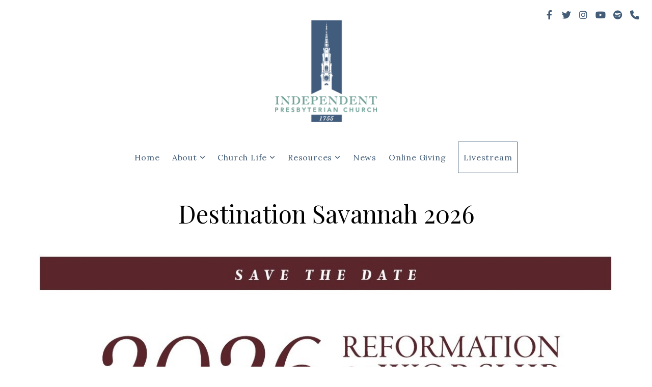

--- FILE ---
content_type: text/html; charset=UTF-8
request_url: https://ipcsav.org/rwc
body_size: 9312
content:
<!DOCTYPE html>
<html class="wf-loading">
	<head>
		<meta http-equiv="Content-Type" content="text/html; charset=utf-8" />
		<meta name="viewport" content="width=device-width, initial-scale=1.0" />
<meta name="provider" content="snappages" />
<meta http-equiv="X-UA-Compatible" content="IE=Edge"/>
    <meta name="keywords" content="Savannah, Georgia, Reformed, Historic, Presbyterian, PCA, Worship, Reformation, Conference" />
    <meta name="description" content="Reformation &amp; Worship Conference was birthed in 2009 out of the Midway PCA congregation and David Hall in Powder Springs, Georgia. The line-up of speakers are of the highest caliber in their field." />
<link rel="shortcut icon" href="https://files.snappages.site/J9QQ6T/assets/favicon.jpg">
<link rel="canonical" href="https://ipcsav.org/rwc" />
<title>Reformation &amp; Worship Conference</title>
    <script defer src="https://ajax.googleapis.com/ajax/libs/jquery/2.1.3/jquery.min.js"></script>
<script>
	var wid=35046, pid=848137, ptype='basic', tid=44848, custom_fonts = "Lora:regular,italic,700,700italic|Play:regular,700|Playfair Display:regular,italic,700,700italic,900,900italic|Geo:regular,italic&display=swap";var page_type="page", render_url="https://site.snappages.site";</script>
<link href="https://assets2.snappages.site/global/styles/website.min.css?v=1769541828" type="text/css" rel="stylesheet" /><script defer src="https://assets2.snappages.site/global/assets/js/website.min.js?v=1769541828" type="text/javascript"></script><link class="core-style" href="https://files.snappages.site/J9QQ6T/assets/themes/44848/style1712330825.css" type="text/css" rel="stylesheet" />
<link href="https://site.snappages.site/assets/icons/fontawesome/webfonts/fa-brands-400.woff2" rel="preload" as="font" type="font/woff2" crossorigin="anonymous"/>
<link href="https://site.snappages.site/assets/icons/fontawesome/webfonts/fa-regular-400.woff2" rel="preload" as="font" type="font/woff2" crossorigin="anonymous"/>
<link href="https://site.snappages.site/assets/icons/fontawesome/webfonts/fa-solid-900.woff2" rel="preload" as="font" type="font/woff2" crossorigin="anonymous"/>
<link href="https://site.snappages.site/assets/icons/fontawesome/css/all.min.css" rel="stylesheet"/>
<link href="https://site.snappages.site/assets/icons/fontawesome/css/all.min.css" rel="stylesheet"/>
<noscript><link href="https://site.snappages.site/assets/icons/fontawesome/css/all.min.css" rel="stylesheet" as="style"/></noscript>
<link href="https://site.snappages.site/assets/icons/fontawesome/css/v4-shims.min.css" rel="preload" as="style" onload="this.rel='stylesheet'"/>
<noscript><link href="https://site.snappages.site/assets/icons/fontawesome/css/v4-shims.min.css" rel="stylesheet" as="style"/></noscript>
<link href="https://assets2.snappages.site/global/assets/icons/pixeden/css/pe-icon-7-stroke.min.css" rel="preload" as="style" onload="this.rel='stylesheet'"/>
<noscript><link href="https://assets2.snappages.site/global/assets/icons/pixeden/css/pe-icon-7-stroke.min.css" rel="stylesheet" as="style"/></noscript>
<link href="https://assets2.snappages.site/global/assets/icons/typicons/typicons.min.css" rel="preload" as="style" onload="this.rel='stylesheet'"/>
<noscript><link href="https://assets2.snappages.site/global/assets/icons/typicons/typicons.min.css" rel="preload" as="stylesheet"/></noscript>
<link href="https://use.typekit.net/hqk1yln.css" rel="stylesheet" />

<!-- Global site tag (gtag.js) - Google Analytics -->
<script async src="https://www.googletagmanager.com/gtag/js?id=G-8MDVW3ZTRR"></script>
<script>
window.dataLayer = window.dataLayer || [];
function gtag(){dataLayer.push(arguments);}
gtag('js', new Date());
gtag('config', 'G-8MDVW3ZTRR');
</script>
<svg xmlns="https://www.w3.org/2000/svg" style="display:none;">
    <symbol id="sp-icon-amazon" viewBox="0 0 50 50">
        <g fill-rule="nonzero">
          <path id="Shape" d="M0.0909090909,38.8 C0.242409091,38.53335 0.484818182,38.51665 0.818181818,38.75 C8.39390909,43.58335 16.6363636,46 25.5454545,46 C31.4848182,46 37.3484545,44.78335 43.1363636,42.35 C43.2878636,42.28335 43.5075455,42.18335 43.7954545,42.05 C44.0833182,41.91665 44.2878636,41.81665 44.4090909,41.75 C44.8636364,41.55 45.2196818,41.65 45.4772727,42.05 C45.7348182,42.45 45.6515,42.81665 45.2272727,43.15 C44.6818182,43.58335 43.9848182,44.08335 43.1363636,44.65 C40.5302727,46.35 37.6211818,47.66665 34.4090909,48.6 C31.1969545,49.53335 28.0605909,50 25,50 C20.2727273,50 15.803,49.09165 11.5909091,47.275 C7.37877273,45.45835 3.60604545,42.9 0.272727273,39.6 C0.0909090909,39.43335 0,39.26665 0,39.1 C0,39 0.0302727273,38.9 0.0909090909,38.8 Z M13.7727273,24.55 C13.7727273,22.25 14.2878636,20.28335 15.3181818,18.65 C16.3484545,17.01665 17.7575455,15.78335 19.5454545,14.95 C21.1818182,14.18335 23.1969545,13.63335 25.5909091,13.3 C26.4090909,13.2 27.7424091,13.06665 29.5909091,12.9 L29.5909091,12.05 C29.5909091,9.91665 29.3787727,8.48335 28.9545455,7.75 C28.3181818,6.75 27.3181818,6.25 25.9545455,6.25 L25.5909091,6.25 C24.5909091,6.35 23.7272727,6.7 23,7.3 C22.2727273,7.9 21.803,8.73335 21.5909091,9.8 C21.4696818,10.46665 21.1666364,10.85 20.6818182,10.95 L15.4545455,10.25 C14.9393636,10.11665 14.6818182,9.81665 14.6818182,9.35 C14.6818182,9.25 14.6969545,9.13335 14.7272727,9 C15.2424091,6.03335 16.5075455,3.83335 18.5227273,2.4 C20.5378636,0.96665 22.8939091,0.16665 25.5909091,0 L26.7272727,0 C30.1818182,0 32.8787727,0.98335 34.8181818,2.95 C35.1223778,3.2848521 35.4034595,3.64418094 35.6590909,4.025 C35.9166364,4.40835 36.1211818,4.75 36.2727273,5.05 C36.4242273,5.35 36.5605909,5.78335 36.6818182,6.35 C36.803,6.91665 36.8939091,7.30835 36.9545455,7.525 C37.0151364,7.74165 37.0605909,8.20835 37.0909091,8.925 C37.1211818,9.64165 37.1363636,10.06665 37.1363636,10.2 L37.1363636,22.3 C37.1363636,23.16665 37.25,23.95835 37.4772727,24.675 C37.7045455,25.39165 37.9242273,25.90835 38.1363636,26.225 C38.3484545,26.54165 38.6969545,27.05 39.1818182,27.75 C39.3636364,28.05 39.4545455,28.31665 39.4545455,28.55 C39.4545455,28.81665 39.3333182,29.05 39.0909091,29.25 C36.5757273,31.65 35.2120909,32.95 35,33.15 C34.6363636,33.45 34.1969545,33.48335 33.6818182,33.25 C33.2575455,32.85 32.8863636,32.46665 32.5681818,32.1 C32.25,31.73335 32.0227273,31.46665 31.8863636,31.3 C31.75,31.13335 31.5302727,30.80835 31.2272727,30.325 C30.9242273,29.84165 30.7120909,29.51665 30.5909091,29.35 C28.8939091,31.38335 27.2272727,32.65 25.5909091,33.15 C24.5605909,33.48335 23.2878636,33.65 21.7727273,33.65 C19.4393636,33.65 17.5227273,32.85835 16.0227273,31.275 C14.5227273,29.69165 13.7727273,27.45 13.7727273,24.55 Z M21.5909091,23.55 C21.5909091,24.85 21.8863636,25.89165 22.4772727,26.675 C23.0681818,27.45835 23.8636364,27.85 24.8636364,27.85 C24.9545455,27.85 25.0833182,27.83335 25.25,27.8 C25.4166364,27.76665 25.5302727,27.75 25.5909091,27.75 C26.8636364,27.38335 27.8484545,26.48335 28.5454545,25.05 C28.8787727,24.41665 29.1287727,23.725 29.2954545,22.975 C29.4620909,22.225 29.553,21.61665 29.5681818,21.15 C29.5833182,20.68335 29.5909091,19.91665 29.5909091,18.85 L29.5909091,17.6 C27.8333182,17.6 26.5,17.73335 25.5909091,18 C22.9242273,18.83335 21.5909091,20.68335 21.5909091,23.55 Z M40.6818182,39.65 C40.7424091,39.51665 40.8333182,39.38335 40.9545455,39.25 C41.7120909,38.68335 42.4393636,38.3 43.1363636,38.1 C44.2878636,37.76665 45.4090909,37.58335 46.5,37.55 C46.803,37.51665 47.0909091,37.53335 47.3636364,37.6 C48.7272727,37.73335 49.5454545,37.98335 49.8181818,38.35 C49.9393636,38.55 50,38.85 50,39.25 L50,39.6 C50,40.76665 49.7120909,42.14165 49.1363636,43.725 C48.5605909,45.30835 47.7575455,46.58335 46.7272727,47.55 C46.5757273,47.68335 46.4393636,47.75 46.3181818,47.75 C46.2575455,47.75 46.1969545,47.73335 46.1363636,47.7 C45.9545455,47.6 45.9090909,47.41665 46,47.15 C47.1211818,44.25 47.6818182,42.23335 47.6818182,41.1 C47.6818182,40.73335 47.6211818,40.46665 47.5,40.3 C47.1969545,39.9 46.3484545,39.7 44.9545455,39.7 C44.4393636,39.7 43.8333182,39.73335 43.1363636,39.8 C42.3787727,39.9 41.6818182,40 41.0454545,40.1 C40.8636364,40.1 40.7424091,40.06665 40.6818182,40 C40.6211818,39.93335 40.6060455,39.86665 40.6363636,39.8 C40.6363636,39.76665 40.6515,39.71665 40.6818182,39.65 Z"/>
        </g>
    </symbol>
    <symbol id="sp-icon-roku" viewBox="0 0 50 50">
        <g>
          <path id="Combined-Shape" d="M8,0 L42,0 C46.418278,-8.11624501e-16 50,3.581722 50,8 L50,42 C50,46.418278 46.418278,50 42,50 L8,50 C3.581722,50 5.41083001e-16,46.418278 0,42 L0,8 C-5.41083001e-16,3.581722 3.581722,8.11624501e-16 8,0 Z M9.94591393,22.6758056 C9.94591393,23.9554559 8.93797503,25.0040346 7.705466,25.0040346 L6.5944023,25.0040346 L6.5944023,20.3268077 L7.705466,20.3268077 C8.93797503,20.3268077 9.94591393,21.3746529 9.94591393,22.6758056 Z M15,32 L11.1980679,26.5137477 C12.6117075,25.6540149 13.5405811,24.2489259 13.5405811,22.6758056 C13.5405811,20.0964239 11.1176341,18 8.14917631,18 L3,18 L3,31.9899135 L6.5944023,31.9899135 L6.5944023,27.3332264 L7.6834372,27.3332264 L10.9214498,32 L15,32 Z M19.4209982,23.6089545 C20.3760082,23.6089545 21.1686305,24.9005713 21.1686305,26.4995139 C21.1686305,28.098368 20.3760082,29.3917084 19.4209982,29.3917084 C18.4876486,29.3917084 17.6937241,28.0984122 17.6937241,26.4995139 C17.6937241,24.9006155 18.4876486,23.6089545 19.4209982,23.6089545 Z M24.8610089,26.4995139 C24.8610089,23.4472925 22.4211995,21 19.4209982,21 C16.4217953,21 14,23.4472925 14,26.4995139 C14,29.5540333 16.4217953,32 19.4209982,32 C22.4211995,32 24.8610089,29.5540333 24.8610089,26.4995139 Z M33.154894,21.2236663 L29.0835675,25.3681007 L29.0835675,21.2099662 L25.549974,21.2099662 L25.549974,31.7778363 L29.0835675,31.7778363 L29.0835675,27.4910969 L33.3340371,31.7778363 L37.7816639,31.7778363 L32.3803293,26.2779246 L36.8541742,21.7246949 L36.8541742,27.9961029 C36.8541742,30.0783079 38.0840844,31.9999116 41.1813884,31.9999116 C42.6517766,31.9999116 44.001101,31.1508546 44.6569026,30.3826285 L46.24575,31.7777921 L47,31.7777921 L47,21.2236663 L43.4663631,21.2236663 L43.4663631,28.056914 C43.0684459,28.7640196 42.5140009,29.2086122 41.657092,29.2086122 C40.7876817,29.2086122 40.3887661,28.6838515 40.3887661,27.0054037 L40.3887661,21.2236663 L33.154894,21.2236663 Z"/>
        </g>
    </symbol>
    <symbol id="sp-icon-google-play" viewBox="0 0 50 50">
	    <g fill-rule="nonzero">
	      <path id="top" d="M7.60285132,19.9078411 C12.5081466,14.9434827 20.3874745,6.92617108 24.6425662,2.55295316 L27.0855397,0.0509164969 L30.6904277,3.63645621 C32.6802444,5.62627291 34.2953157,7.30040733 34.2953157,7.35947047 C34.2953157,7.55651731 3.60386965,24.6751527 3.2296334,24.6751527 C3.01272912,24.6751527 4.70723014,22.8431772 7.60285132,19.9078411 Z" transform="matrix(1 0 0 -1 0 24.726)"/>
	            <path id="Shape" d="M0.767311609,49.8798639 C0.5901222,49.6828171 0.353869654,49.2693751 0.235234216,48.9735503 C0.0773930754,48.5794566 0.0183299389,41.3498232 0.0183299389,25.6690696 C0.0183299389,0.749517674 -0.0407331976,2.04992501 1.20010183,1.16295963 L1.83044807,0.709802806 L13.9256619,12.8050167 L26.0213849,24.9012488 L22.9088595,28.05298 C21.1950102,29.7866867 15.5804481,35.4796602 10.4394094,40.7194769 C1.61405295,49.6833262 1.06262729,50.2148945 0.767311609,49.8798639 Z" transform="matrix(1 0 0 -1 0 50.66)"/>
	            <path id="Shape" d="M32.1283096,28.868403 L28.287169,25.0272624 L31.5376782,21.7375476 C33.3304481,19.9249203 34.8864562,18.408627 34.9852342,18.3689121 C35.2214868,18.309849 45.0320774,23.6876494 45.5442974,24.1601545 C45.7413442,24.3373439 45.9974542,24.7711525 46.1155804,25.1453887 C46.450611,26.1499712 45.938391,27.0364274 44.5595723,27.8638205 C43.5748473,28.454961 37.3691446,31.9417227 36.3447047,32.4732909 C35.9893075,32.6703378 35.5560081,32.2961015 32.1283096,28.868403 Z" transform="matrix(1 0 0 -1 0 50.884)"/>
	            <path id="bottom" d="M16.1323829,37.9725051 C10.0850305,31.9643585 5.19959267,27.0392057 5.27851324,27.0392057 C5.33757637,27.0392057 5.84979633,27.2953157 6.401222,27.6104888 C7.48472505,28.2016293 28.8783096,39.9419552 31.3406314,41.2815682 C33.9210794,42.660387 34.0198574,42.1680244 30.4541752,45.7535642 C28.7204684,47.4872709 27.2627291,48.9052953 27.203666,48.9052953 C27.1446029,48.885947 22.160387,43.9806517 16.1323829,37.9725051 Z" transform="matrix(1 0 0 -1 0 75.945)"/>
	    </g>
    </symbol>
    <symbol id="sp-icon-apple" viewBox="0 0 50 50">
	    <g fill-rule="nonzero">
	      <path id="Shape" d="M33.9574406,26.5634279 C34.0276124,34.1300976 40.5866722,36.6480651 40.6593407,36.6801167 C40.6038808,36.8576056 39.6113106,40.2683744 37.2037125,43.7914576 C35.1223643,46.8374278 32.9623738,49.8720595 29.5596196,49.9349127 C26.2160702,49.9966052 25.1409344,47.9496797 21.3183084,47.9496797 C17.4968415,47.9496797 16.3023155,49.8721487 13.1372718,49.9966945 C9.85274871,50.1212403 7.35152871,46.7030612 5.25306112,43.668251 C0.964911488,37.4606036 -2.31212183,26.1269374 2.08810657,18.476523 C4.27404374,14.6772963 8.18048359,12.2714647 12.420574,12.2097721 C15.6458924,12.1481688 18.6901193,14.3824933 20.6618852,14.3824933 C22.6324029,14.3824933 26.3318047,11.6955185 30.2209468,12.0901367 C31.8490759,12.1579896 36.4193394,12.748667 39.353895,17.0498265 C39.1174329,17.1966031 33.9007325,20.2374843 33.9574406,26.5634279 M27.6736291,7.98325071 C29.4174035,5.86972218 30.5910653,2.92749548 30.2708784,0 C27.7573538,0.101154388 24.7179418,1.67712725 22.9150518,3.78949514 C21.2993165,5.66009243 19.8842887,8.65410161 20.2660876,11.5236543 C23.0677001,11.7406943 25.9297656,10.0981184 27.6736291,7.98325071"/>
	    </g>
    </symbol>
    <symbol id="sp-icon-windows" viewBox="0 0 50 50">
	    <g fill-rule="nonzero">
	      <path id="Shape" d="M0,7.0733463 L20.3540856,4.30155642 L20.3628405,23.9346304 L0.0184824903,24.0503891 L0,7.07354086 L0,7.0733463 Z M20.344358,26.1964981 L20.3599222,45.8466926 L0.0157587549,43.0496109 L0.0145914397,26.064786 L20.3441634,26.1964981 L20.344358,26.1964981 Z M22.8116732,3.93871595 L49.7992218,0 L49.7992218,23.6848249 L22.8116732,23.8988327 L22.8116732,3.93891051 L22.8116732,3.93871595 Z M49.8054475,26.381323 L49.7990272,49.9593385 L22.8114786,46.1503891 L22.7737354,26.3371595 L49.8054475,26.381323 Z"/>
	    </g>
    </symbol>
</svg>

	</head>
	<body>
		<div id="sp-wrapper">
			<header id="sp-header">
				<div id="sp-bar"><div id="sp-bar-text"><span></span></div><div id="sp-bar-social" class="sp-social-holder" data-style="icons" data-shape="circle"><a class="facebook" href="https://facebook.com/ipcsav1755" target="_blank" data-type="facebook"><i class="fa fa-fw fa-facebook"></i></a><a class="twitter" href="https://twitter.com/ipcsav" target="_blank" data-type="twitter"><i class="fa fa-fw fa-twitter"></i></a><a class="instagram" href="https://instagram.com/ipcsav" target="_blank" data-type="instagram"><i class="fa fa-fw fa-instagram"></i></a><a class="youtube" href="https://www.youtube.com/c/IndependentPresbyterianChurchSavannah" target="_blank" data-type="youtube"><i class="fa fa-fw fa-youtube"></i></a><a class="spotify" href="https://open.spotify.com/artist/6OXsGsVtNgLPmQo8CEi6vm" target="_blank" data-type="spotify"><i class="fa fa-fw fa-spotify"></i></a><a class="phone" href="https://onrealm.org/ipcsav" target="_blank" data-type="phone"><i class="fa fa-fw fa-phone"></i></a></div></div>
				<div id="sp-logo"><a href="http://ipcsav.org" target="_self"><img src="https://files.snappages.site/J9QQ6T/assets/images/6635772_201x201_500.png" width="200px"/></a></div>
				<div id="sp-nav"><nav id="sp-nav-links"><ul><li style="z-index:1250;" id="nav_home" data-type="basic"><a href="/" target="_self"><span></span>Home</a></li><li style="z-index:1249;" id="nav_about" data-type="folder"><a href="/about" target="_self"><span></span>About&nbsp;<i class="fa fa-angle-down" style="font-size:12px;vertical-align:10%;"></i></a><ul class="sp-second-nav"><li id="nav_live-webcast"><a href="/live-webcast" target="_self"><span></span>Live Webcast</a></li><li id="nav_new-here"><a href="/new-here" target="_self"><span></span>I'm New</a></li><li id="nav_our-worship"><a href="/our-worship" target="_self"><span></span>Our Worship</a></li><li id="nav_our-history"><a href="/our-history" target="_self"><span></span>Our History</a></li><li id="nav_The Stones Cry Out"><a href="https://storage2.snappages.site/G73FWK/assets/files/The-Stones-Cry-Out-8x11-9-5-24.pdf" target="_blank"><span></span>The Stones Cry Out</a></li><li id="nav_pastors-amp-staff"><a href="/pastors-amp-staff" target="_self"><span></span>Pastors &amp; Staff</a></li><li id="nav_point-pleasant-property"><a href="/point-pleasant-property" target="_self"><span></span>Point Pleasant Property</a></li><li id="nav_sunday-schedule"><a href="/sunday-schedule" target="_self"><span></span>Sunday Schedule</a></li><li id="nav_weddings-at-ipc"><a href="/weddings-at-ipc" target="_self"><span></span>Weddings at IPC</a></li><li id="nav_what-we-believe"><a href="/what-we-believe" target="_self"><span></span>What We Believe</a></li><li id="nav_contact"><a href="/contact" target="_self"><span></span>Contact</a></li></ul></li><li style="z-index:1248;" id="nav_church-life" data-type="folder"><a href="/church-life" target="_self"><span></span>Church Life&nbsp;<i class="fa fa-angle-down" style="font-size:12px;vertical-align:10%;"></i></a><ul class="sp-second-nav"><li id="nav_church-calendar"><a href="/church-calendar" target="_self"><span></span>Church Calendar</a></li><li id="nav_ministries"><a href="/ministries" target="_self"><span></span>Ministries</a></li><li id="nav_summer-sunday-evenings"><a href="/summer-sunday-evenings" target="_self"><span></span>Summer Sunday Evenings</a></li><li id="nav_generations-yet-unborn"><a href="/generations-yet-unborn" target="_self"><span></span>Generations Yet Unborn</a></li><li id="nav_parking"><a href="/parking" target="_self"><span></span>Parking</a></li><li id="nav_Point Pleasant Construction"><a href="https://ipcsav.org/pp-construction" target="_parent"><span></span>Point Pleasant Construction</a></li><li id="nav_renovations"><a href="/renovations" target="_self"><span></span>Renovation Projects</a></li></ul></li><li style="z-index:1247;" id="nav_resources" data-type="folder"><a href="/resources" target="_self"><span></span>Resources&nbsp;<i class="fa fa-angle-down" style="font-size:12px;vertical-align:10%;"></i></a><ul class="sp-second-nav"><li id="nav_app"><a href="/app" target="_self"><span></span>App</a></li><li id="nav_livestream"><a href="https://ipcsav.org/live-webcast" target="null"><span></span>Livestream</a></li><li id="nav_sermon-archive"><a href="/sermon-archive" target="_self"><span></span>Sermon Archive</a></li><li id="nav_media"><a href="/media" target="_self"><span></span>Media</a></li><li id="nav_level-1-memorization"><a href="/level-1-memorization" target="_self"><span></span>Level 1 Memorization</a></li><li id="nav_westminster-confession-of-faith"><a href="/westminster-confession-of-faith" target="_self"><span></span>Westminster Confession of Faith</a></li><li id="nav_2025-psalms-hymns"><a href="/2025-psalms-hymns" target="_self"><span></span>2025 Psalms and Hymns</a></li><li id="nav_2026-psalms-and-hymns"><a href="/2026-psalms-and-hymns" target="_self"><span></span>2026 Psalms and Hymns</a></li><li id="nav_church-documents"><a href="/church-documents" target="_self"><span></span>Church Documents</a></li><li id="nav_cpp"><a href="/cpp" target="_self"><span></span>Child Protection Policy</a></li><li id="nav_inquirers"><a href="/inquirers" target="_self"><span></span>Inquirers</a></li><li id="nav_trinity-psalter"><a href="/trinity-psalter" target="_self"><span></span>Trinity Psalter</a></li><li id="nav_The Pastor's Pen"><a href="https://reformationtoday.org/" target="_blank"><span></span>The Pastor's Pen</a></li><li id="nav_translator"><a href="/translator" target="_self"><span></span>Microsoft Translator</a></li><li id="nav_internship-fellowship-program"><a href="/internship-fellowship-program" target="_self"><span></span>Internship-Fellowship Program</a></li></ul></li><li style="z-index:1246;" id="nav_news" data-type="blog"><a href="/news" target="_self"><span></span>News</a></li><li style="z-index:1245;" id="nav_online-giving" data-type="link"><a href="https://onrealm.org/IPCSAV/Give" target="_blank"><span></span>Online Giving</a></li><li style="z-index:1244;" id="nav_livestream" data-type="link"><a href="/live-webcast" target="_self"><span></span>Livestream</a></li></ul></nav></div><div id="sp-nav-button"></div>
			</header>
			<main id="sp-content">
				<section class="sp-section sp-scheme-0" data-index="" data-scheme="0"><div class="sp-section-slide"  data-label="Main" ><div class="sp-section-content"  style="padding-top:15px;padding-bottom:15px;padding-left:30px;padding-right:30px;"><div class="sp-grid sp-col sp-col-24"><div class="sp-block sp-heading-block " data-type="heading" data-id="a38ffb05-eceb-4625-b8b4-a5f13b7b7950" style="text-align:center;"><div class="sp-block-content"  style=""><span class='h1' ><h1 >Destination Savannah 2026</h1></span></div></div><div class="sp-block sp-image-block " data-type="image" data-id="a20d187d-bce0-491f-b72a-28602e82463c" style="text-align:right;"><div class="sp-block-content"  style=""><div class="sp-image-holder" style="background-image:url(https://files.snappages.site/J9QQ6T/assets/images/21666389_1220x780_500.jpg);"  data-source="J9QQ6T/assets/images/21666389_1220x780_2500.jpg" data-fill="true"><img src="https://files.snappages.site/J9QQ6T/assets/images/21666389_1220x780_500.jpg" class="fill" alt="" /><div class="sp-image-title"></div><div class="sp-image-caption"></div></div></div></div><div class="sp-row"><div class="sp-col sp-col-3"><div class="sp-block sp-spacer-block " data-type="spacer" data-id="cfd08c5c-2ab9-4002-9154-ef5829e097ac" style=""><div class="sp-block-content"  style=""><div class="spacer-holder" data-height="30" style="height:30px;"></div></div></div><div class="sp-block sp-spacer-block " data-type="spacer" data-id="87ddacf4-5359-4c97-9cda-67f50e72a102" style=""><div class="sp-block-content"  style=""><div class="spacer-holder" data-height="0" style="height:0px;"></div></div></div></div><div class="sp-col sp-col-7"><div class="sp-block sp-spacer-block " data-type="spacer" data-id="9ea02627-17dc-4a42-8fac-53231054467e" style=""><div class="sp-block-content"  style=""><div class="spacer-holder" data-height="20" style="height:20px;"></div></div></div><div class="sp-block sp-image-block " data-type="image" data-id="4cffd559-d2be-4b89-9f83-df8c786a691f" style="text-align:center;"><div class="sp-block-content"  style="max-width:330px;"><div class="sp-image-holder" style="background-image:url(https://files.snappages.site/J9QQ6T/assets/images/13221029_686x373_500.jpg);"  data-source="J9QQ6T/assets/images/13221029_686x373_2500.jpg"><img src="https://files.snappages.site/J9QQ6T/assets/images/13221029_686x373_500.jpg" class="fill" alt="" /><div class="sp-image-title"></div><div class="sp-image-caption"></div></div></div></div></div><div class="sp-col sp-col-3"><div class="sp-block sp-spacer-block " data-type="spacer" data-id="13f75ade-cc95-4d39-903b-606b1dd6722f" style=""><div class="sp-block-content"  style=""><div class="spacer-holder" data-height="100" style="height:100px;"></div></div></div><div class="sp-block sp-heading-block " data-type="heading" data-id="3594f7b4-6764-469d-a0e8-b49df1ff8f4d" style="text-align:center;"><div class="sp-block-content"  style=""><span class='h1' ><h1 >&amp;</h1></span></div></div></div><div class="sp-col sp-col-8"><div class="sp-block sp-spacer-block " data-type="spacer" data-id="32c20bfd-cacb-4d88-bb34-0ad538ffbf94" style=""><div class="sp-block-content"  style=""><div class="spacer-holder" data-height="25" style="height:25px;"></div></div></div><div class="sp-block sp-image-block " data-type="image" data-id="94b44ad7-aa97-49ff-a44f-a2a7cd9d4bde" style="text-align:center;"><div class="sp-block-content"  style="max-width:260px;"><div class="sp-image-holder" style="background-image:url(https://files.snappages.site/J9QQ6T/assets/images/13221004_1600x800_500.jpg);"  data-source="J9QQ6T/assets/images/13221004_1600x800_2500.jpg" data-fill="true"><img src="https://files.snappages.site/J9QQ6T/assets/images/13221004_1600x800_500.jpg" class="fill" alt="" /><div class="sp-image-title"></div><div class="sp-image-caption"></div></div></div></div></div><div class="sp-col sp-col-3"><div class="sp-block sp-spacer-block " data-type="spacer" data-id="9abb4c59-255b-44af-8a3a-eb14cbd3007d" style=""><div class="sp-block-content"  style=""><div class="spacer-holder" data-height="30" style="height:30px;"></div></div></div></div></div><div class="sp-block sp-text-block " data-type="text" data-id="7b0339d8-4ce5-46b0-9f48-a21a8ea9459b" style="text-align:justify;"><div class="sp-block-content"  style="">We have formed a collaboration with the Midway Presbyterian Church in Powder Springs, GA to alternate hosting this event in the future, rotating between our churches every other year. In 2023, the conference was held at Midway Presbyterian; in 2024, the conference was held at Independent Presbyterian; in 2025, it was held at Midway Presbyterian Church; and now returning to&nbsp;<b><i>the</i><i> </i>hostess city, Savannah, Georgia. </b></div></div><div class="sp-block sp-text-block " data-type="text" data-id="48aba48b-be59-4bb0-b19e-b8fb2d5201ed" style="text-align:justify;"><div class="sp-block-content"  style="">Save the date for 2026 <b>(October 22-25)</b>, spread the word, and look for registration to open early Spring 2026. We will keep the registration costs low and hope to have a conference that you love and will pass on to your circle of friends.</div></div><div class="sp-block sp-heading-block " data-type="heading" data-id="62985441-21da-44da-8db8-e659ab7c9c47" style="text-align:right;"><div class="sp-block-content"  style=""><span class='h3'  data-size="1.8em"><h3  style='font-size:1.8em;'><b><i>- Terry Johnson and David Hall</i></b></h3></span></div></div><div class="sp-block sp-divider-block " data-type="divider" data-id="9b2e7f82-624a-45ed-bf1a-81d831a1801b" style="text-align:justify;"><div class="sp-block-content"  style=""><div class="sp-divider-holder"></div></div></div></div></div></div></section><section class="sp-section sp-scheme-0" data-index="" data-scheme="0"><div class="sp-section-slide"  data-label="Main" ><div class="sp-section-content"  style="padding-top:20px;padding-bottom:20px;"><div class="sp-grid sp-col sp-col-24"><div class="sp-block sp-heading-block " data-type="heading" data-id="76dd98e5-7ee5-4bec-9672-7abacdcf1158" style="text-align:center;"><div class="sp-block-content"  style=""><span class='h2' ><h2 >The Historic Independent PResbyterian Church of Savannah, GA</h2></span></div></div><div class="sp-block sp-map-block " data-type="map" data-id="8f1b4c3e-ff78-4e32-aeeb-e393669e306e" style=""><div class="sp-block-content"  style=""><div class="map-holder" style="height:520px;"  data-latlng="32.076734,-81.09314" data-markerlatlng="32.076734,-81.09314" data-style="grayscale" data-zoom="18" data-address="205 Bull Street, Savannah GA 31401"></div></div></div></div></div></div></section>
			</main>
			<footer id="sp-footer">
				<section class="sp-section sp-scheme-2" data-index="" data-scheme="2"><div class="sp-section-slide"  data-label="Main" ><div class="sp-section-content" ><div class="sp-grid sp-col sp-col-24"><div class="sp-row"><div class="sp-col sp-col-11"><div class="sp-block sp-heading-block " data-type="heading" data-id="9" style="text-align:left;"><div class="sp-block-content"  style=""><span class='h3'  data-size="2.2em"><h3  style='font-size:2.2em;'>Contact Us</h3></span></div></div><div class="sp-block sp-text-block " data-type="text" data-id="10" style="text-align:left;"><div class="sp-block-content"  style=""><b>Phone:</b> 912-236-3346<br><b>Email:</b> info@ipcsav.org<br><b>Address:</b> 207 Bull Street Savannah, GA 31401 <br>(Corner of Bull Street and Oglethorpe Ave)<br><b>Office Hours:</b> 8:30am - 4:30pm</div></div></div><div class="sp-col sp-col-8"><div class="sp-block sp-heading-block " data-type="heading" data-id="13" style="text-align:left;"><div class="sp-block-content"  style=""><span class='h3'  data-size="2.2em"><h3  style='font-size:2.2em;'>Sundays</h3></span></div></div><div class="sp-block sp-text-block " data-type="text" data-id="14" style="text-align:left;"><div class="sp-block-content"  style=""><b>Sunday School&nbsp;</b>9am<br><br><b>Sunday Mornings&nbsp;</b>10am<br><br><b>Sunday Evenings&nbsp;</b>5:30pm<br><i>Between Memorial Day &amp; Labor Day we meet at 441 Suncrest Blvd (31410) for Evening Services.</i></div></div></div><div class="sp-col sp-col-5"><div class="sp-block sp-heading-block " data-type="heading" data-id="123" style="text-align:left;"><div class="sp-block-content"  style=""><span class='h3'  data-size="2.2em"><h3  style='font-size:2.2em;'>Members</h3></span></div></div><div class="sp-block sp-text-block " data-type="text" data-id="124" style=""><div class="sp-block-content"  style="">Realm <a href="https://onrealm.org/ipcsav" rel="" target="_self">(link)</a></div></div><div class="sp-block sp-text-block " data-type="text" data-id="135" style=""><div class="sp-block-content"  style="">Giving <a href="https://onrealm.org/IPCSAV/Give" rel="noopener noreferrer" target="_blank">(link)</a></div></div></div></div></div></div></div></section><div id="sp-footer-extra"><div id="sp-footer-brand"><a href="https://snappages.com?utm_source=user&utm_medium=footer" target="_blank" title="powered by SnapPages Website Builder">powered by &nbsp;<span>SnapPages</span></a></div></div>
			</footer>
		</div>
	
	</body>
</html>
